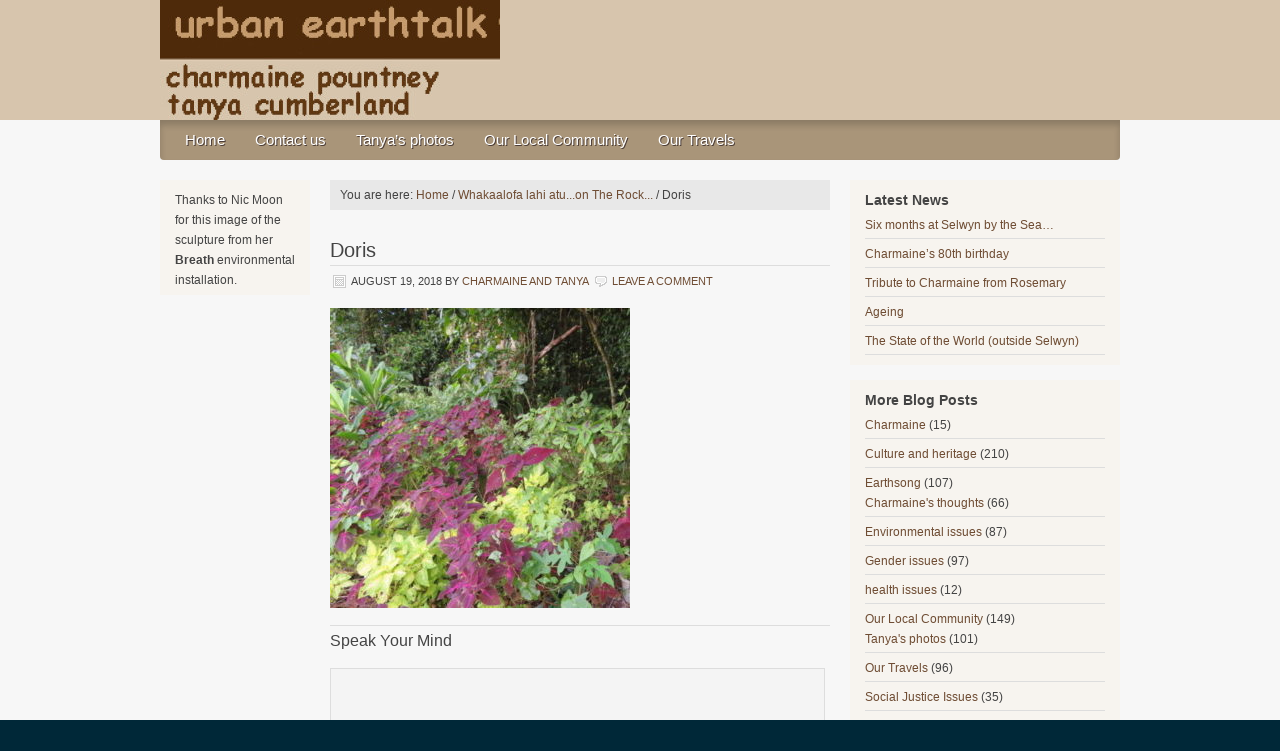

--- FILE ---
content_type: text/html; charset=UTF-8
request_url: https://www.earthtalk.co.nz/2018/08/niue-vanessa-marsh-maala/doris-2/
body_size: 33210
content:

<!DOCTYPE html PUBLIC "-//W3C//DTD XHTML 1.0 Transitional//EN" "http://www.w3.org/TR/xhtml1/DTD/xhtml1-transitional.dtd">
<html xmlns="http://www.w3.org/1999/xhtml" lang="en-US" xml:lang="en-US">
<head profile="http://gmpg.org/xfn/11">
<meta http-equiv="Content-Type" content="text/html; charset=UTF-8" />
			<meta name="robots" content="noodp,noydir" />
		<title>Doris</title>
<meta name='robots' content='max-image-preview:large' />
<link rel="alternate" type="application/rss+xml" title="Urban Earthtalk &raquo; Feed" href="https://www.earthtalk.co.nz/feed/" />
<link rel="alternate" type="application/rss+xml" title="Urban Earthtalk &raquo; Comments Feed" href="https://www.earthtalk.co.nz/comments/feed/" />
<link rel="alternate" type="application/rss+xml" title="Urban Earthtalk &raquo; Doris Comments Feed" href="https://www.earthtalk.co.nz/2018/08/niue-vanessa-marsh-maala/doris-2/feed/" />
<link rel="alternate" title="oEmbed (JSON)" type="application/json+oembed" href="https://www.earthtalk.co.nz/wp-json/oembed/1.0/embed?url=https%3A%2F%2Fwww.earthtalk.co.nz%2F2018%2F08%2Fniue-vanessa-marsh-maala%2Fdoris-2%2F" />
<link rel="alternate" title="oEmbed (XML)" type="text/xml+oembed" href="https://www.earthtalk.co.nz/wp-json/oembed/1.0/embed?url=https%3A%2F%2Fwww.earthtalk.co.nz%2F2018%2F08%2Fniue-vanessa-marsh-maala%2Fdoris-2%2F&#038;format=xml" />
<link rel="canonical" href="https://www.earthtalk.co.nz/2018/08/niue-vanessa-marsh-maala/doris-2/" />
<style id='wp-img-auto-sizes-contain-inline-css' type='text/css'>
img:is([sizes=auto i],[sizes^="auto," i]){contain-intrinsic-size:3000px 1500px}
/*# sourceURL=wp-img-auto-sizes-contain-inline-css */
</style>
<link rel='stylesheet' id='metric-child-theme-css' href='//www.earthtalk.co.nz/wp-content/themes/metric/style.css?ver=1.0.2' type='text/css' media='all' />
<style id='wp-emoji-styles-inline-css' type='text/css'>

	img.wp-smiley, img.emoji {
		display: inline !important;
		border: none !important;
		box-shadow: none !important;
		height: 1em !important;
		width: 1em !important;
		margin: 0 0.07em !important;
		vertical-align: -0.1em !important;
		background: none !important;
		padding: 0 !important;
	}
/*# sourceURL=wp-emoji-styles-inline-css */
</style>
<style id='wp-block-library-inline-css' type='text/css'>
:root{--wp-block-synced-color:#7a00df;--wp-block-synced-color--rgb:122,0,223;--wp-bound-block-color:var(--wp-block-synced-color);--wp-editor-canvas-background:#ddd;--wp-admin-theme-color:#007cba;--wp-admin-theme-color--rgb:0,124,186;--wp-admin-theme-color-darker-10:#006ba1;--wp-admin-theme-color-darker-10--rgb:0,107,160.5;--wp-admin-theme-color-darker-20:#005a87;--wp-admin-theme-color-darker-20--rgb:0,90,135;--wp-admin-border-width-focus:2px}@media (min-resolution:192dpi){:root{--wp-admin-border-width-focus:1.5px}}.wp-element-button{cursor:pointer}:root .has-very-light-gray-background-color{background-color:#eee}:root .has-very-dark-gray-background-color{background-color:#313131}:root .has-very-light-gray-color{color:#eee}:root .has-very-dark-gray-color{color:#313131}:root .has-vivid-green-cyan-to-vivid-cyan-blue-gradient-background{background:linear-gradient(135deg,#00d084,#0693e3)}:root .has-purple-crush-gradient-background{background:linear-gradient(135deg,#34e2e4,#4721fb 50%,#ab1dfe)}:root .has-hazy-dawn-gradient-background{background:linear-gradient(135deg,#faaca8,#dad0ec)}:root .has-subdued-olive-gradient-background{background:linear-gradient(135deg,#fafae1,#67a671)}:root .has-atomic-cream-gradient-background{background:linear-gradient(135deg,#fdd79a,#004a59)}:root .has-nightshade-gradient-background{background:linear-gradient(135deg,#330968,#31cdcf)}:root .has-midnight-gradient-background{background:linear-gradient(135deg,#020381,#2874fc)}:root{--wp--preset--font-size--normal:16px;--wp--preset--font-size--huge:42px}.has-regular-font-size{font-size:1em}.has-larger-font-size{font-size:2.625em}.has-normal-font-size{font-size:var(--wp--preset--font-size--normal)}.has-huge-font-size{font-size:var(--wp--preset--font-size--huge)}.has-text-align-center{text-align:center}.has-text-align-left{text-align:left}.has-text-align-right{text-align:right}.has-fit-text{white-space:nowrap!important}#end-resizable-editor-section{display:none}.aligncenter{clear:both}.items-justified-left{justify-content:flex-start}.items-justified-center{justify-content:center}.items-justified-right{justify-content:flex-end}.items-justified-space-between{justify-content:space-between}.screen-reader-text{border:0;clip-path:inset(50%);height:1px;margin:-1px;overflow:hidden;padding:0;position:absolute;width:1px;word-wrap:normal!important}.screen-reader-text:focus{background-color:#ddd;clip-path:none;color:#444;display:block;font-size:1em;height:auto;left:5px;line-height:normal;padding:15px 23px 14px;text-decoration:none;top:5px;width:auto;z-index:100000}html :where(.has-border-color){border-style:solid}html :where([style*=border-top-color]){border-top-style:solid}html :where([style*=border-right-color]){border-right-style:solid}html :where([style*=border-bottom-color]){border-bottom-style:solid}html :where([style*=border-left-color]){border-left-style:solid}html :where([style*=border-width]){border-style:solid}html :where([style*=border-top-width]){border-top-style:solid}html :where([style*=border-right-width]){border-right-style:solid}html :where([style*=border-bottom-width]){border-bottom-style:solid}html :where([style*=border-left-width]){border-left-style:solid}html :where(img[class*=wp-image-]){height:auto;max-width:100%}:where(figure){margin:0 0 1em}html :where(.is-position-sticky){--wp-admin--admin-bar--position-offset:var(--wp-admin--admin-bar--height,0px)}@media screen and (max-width:600px){html :where(.is-position-sticky){--wp-admin--admin-bar--position-offset:0px}}

/*# sourceURL=wp-block-library-inline-css */
</style><style id='global-styles-inline-css' type='text/css'>
:root{--wp--preset--aspect-ratio--square: 1;--wp--preset--aspect-ratio--4-3: 4/3;--wp--preset--aspect-ratio--3-4: 3/4;--wp--preset--aspect-ratio--3-2: 3/2;--wp--preset--aspect-ratio--2-3: 2/3;--wp--preset--aspect-ratio--16-9: 16/9;--wp--preset--aspect-ratio--9-16: 9/16;--wp--preset--color--black: #000000;--wp--preset--color--cyan-bluish-gray: #abb8c3;--wp--preset--color--white: #ffffff;--wp--preset--color--pale-pink: #f78da7;--wp--preset--color--vivid-red: #cf2e2e;--wp--preset--color--luminous-vivid-orange: #ff6900;--wp--preset--color--luminous-vivid-amber: #fcb900;--wp--preset--color--light-green-cyan: #7bdcb5;--wp--preset--color--vivid-green-cyan: #00d084;--wp--preset--color--pale-cyan-blue: #8ed1fc;--wp--preset--color--vivid-cyan-blue: #0693e3;--wp--preset--color--vivid-purple: #9b51e0;--wp--preset--gradient--vivid-cyan-blue-to-vivid-purple: linear-gradient(135deg,rgb(6,147,227) 0%,rgb(155,81,224) 100%);--wp--preset--gradient--light-green-cyan-to-vivid-green-cyan: linear-gradient(135deg,rgb(122,220,180) 0%,rgb(0,208,130) 100%);--wp--preset--gradient--luminous-vivid-amber-to-luminous-vivid-orange: linear-gradient(135deg,rgb(252,185,0) 0%,rgb(255,105,0) 100%);--wp--preset--gradient--luminous-vivid-orange-to-vivid-red: linear-gradient(135deg,rgb(255,105,0) 0%,rgb(207,46,46) 100%);--wp--preset--gradient--very-light-gray-to-cyan-bluish-gray: linear-gradient(135deg,rgb(238,238,238) 0%,rgb(169,184,195) 100%);--wp--preset--gradient--cool-to-warm-spectrum: linear-gradient(135deg,rgb(74,234,220) 0%,rgb(151,120,209) 20%,rgb(207,42,186) 40%,rgb(238,44,130) 60%,rgb(251,105,98) 80%,rgb(254,248,76) 100%);--wp--preset--gradient--blush-light-purple: linear-gradient(135deg,rgb(255,206,236) 0%,rgb(152,150,240) 100%);--wp--preset--gradient--blush-bordeaux: linear-gradient(135deg,rgb(254,205,165) 0%,rgb(254,45,45) 50%,rgb(107,0,62) 100%);--wp--preset--gradient--luminous-dusk: linear-gradient(135deg,rgb(255,203,112) 0%,rgb(199,81,192) 50%,rgb(65,88,208) 100%);--wp--preset--gradient--pale-ocean: linear-gradient(135deg,rgb(255,245,203) 0%,rgb(182,227,212) 50%,rgb(51,167,181) 100%);--wp--preset--gradient--electric-grass: linear-gradient(135deg,rgb(202,248,128) 0%,rgb(113,206,126) 100%);--wp--preset--gradient--midnight: linear-gradient(135deg,rgb(2,3,129) 0%,rgb(40,116,252) 100%);--wp--preset--font-size--small: 13px;--wp--preset--font-size--medium: 20px;--wp--preset--font-size--large: 36px;--wp--preset--font-size--x-large: 42px;--wp--preset--spacing--20: 0.44rem;--wp--preset--spacing--30: 0.67rem;--wp--preset--spacing--40: 1rem;--wp--preset--spacing--50: 1.5rem;--wp--preset--spacing--60: 2.25rem;--wp--preset--spacing--70: 3.38rem;--wp--preset--spacing--80: 5.06rem;--wp--preset--shadow--natural: 6px 6px 9px rgba(0, 0, 0, 0.2);--wp--preset--shadow--deep: 12px 12px 50px rgba(0, 0, 0, 0.4);--wp--preset--shadow--sharp: 6px 6px 0px rgba(0, 0, 0, 0.2);--wp--preset--shadow--outlined: 6px 6px 0px -3px rgb(255, 255, 255), 6px 6px rgb(0, 0, 0);--wp--preset--shadow--crisp: 6px 6px 0px rgb(0, 0, 0);}:where(.is-layout-flex){gap: 0.5em;}:where(.is-layout-grid){gap: 0.5em;}body .is-layout-flex{display: flex;}.is-layout-flex{flex-wrap: wrap;align-items: center;}.is-layout-flex > :is(*, div){margin: 0;}body .is-layout-grid{display: grid;}.is-layout-grid > :is(*, div){margin: 0;}:where(.wp-block-columns.is-layout-flex){gap: 2em;}:where(.wp-block-columns.is-layout-grid){gap: 2em;}:where(.wp-block-post-template.is-layout-flex){gap: 1.25em;}:where(.wp-block-post-template.is-layout-grid){gap: 1.25em;}.has-black-color{color: var(--wp--preset--color--black) !important;}.has-cyan-bluish-gray-color{color: var(--wp--preset--color--cyan-bluish-gray) !important;}.has-white-color{color: var(--wp--preset--color--white) !important;}.has-pale-pink-color{color: var(--wp--preset--color--pale-pink) !important;}.has-vivid-red-color{color: var(--wp--preset--color--vivid-red) !important;}.has-luminous-vivid-orange-color{color: var(--wp--preset--color--luminous-vivid-orange) !important;}.has-luminous-vivid-amber-color{color: var(--wp--preset--color--luminous-vivid-amber) !important;}.has-light-green-cyan-color{color: var(--wp--preset--color--light-green-cyan) !important;}.has-vivid-green-cyan-color{color: var(--wp--preset--color--vivid-green-cyan) !important;}.has-pale-cyan-blue-color{color: var(--wp--preset--color--pale-cyan-blue) !important;}.has-vivid-cyan-blue-color{color: var(--wp--preset--color--vivid-cyan-blue) !important;}.has-vivid-purple-color{color: var(--wp--preset--color--vivid-purple) !important;}.has-black-background-color{background-color: var(--wp--preset--color--black) !important;}.has-cyan-bluish-gray-background-color{background-color: var(--wp--preset--color--cyan-bluish-gray) !important;}.has-white-background-color{background-color: var(--wp--preset--color--white) !important;}.has-pale-pink-background-color{background-color: var(--wp--preset--color--pale-pink) !important;}.has-vivid-red-background-color{background-color: var(--wp--preset--color--vivid-red) !important;}.has-luminous-vivid-orange-background-color{background-color: var(--wp--preset--color--luminous-vivid-orange) !important;}.has-luminous-vivid-amber-background-color{background-color: var(--wp--preset--color--luminous-vivid-amber) !important;}.has-light-green-cyan-background-color{background-color: var(--wp--preset--color--light-green-cyan) !important;}.has-vivid-green-cyan-background-color{background-color: var(--wp--preset--color--vivid-green-cyan) !important;}.has-pale-cyan-blue-background-color{background-color: var(--wp--preset--color--pale-cyan-blue) !important;}.has-vivid-cyan-blue-background-color{background-color: var(--wp--preset--color--vivid-cyan-blue) !important;}.has-vivid-purple-background-color{background-color: var(--wp--preset--color--vivid-purple) !important;}.has-black-border-color{border-color: var(--wp--preset--color--black) !important;}.has-cyan-bluish-gray-border-color{border-color: var(--wp--preset--color--cyan-bluish-gray) !important;}.has-white-border-color{border-color: var(--wp--preset--color--white) !important;}.has-pale-pink-border-color{border-color: var(--wp--preset--color--pale-pink) !important;}.has-vivid-red-border-color{border-color: var(--wp--preset--color--vivid-red) !important;}.has-luminous-vivid-orange-border-color{border-color: var(--wp--preset--color--luminous-vivid-orange) !important;}.has-luminous-vivid-amber-border-color{border-color: var(--wp--preset--color--luminous-vivid-amber) !important;}.has-light-green-cyan-border-color{border-color: var(--wp--preset--color--light-green-cyan) !important;}.has-vivid-green-cyan-border-color{border-color: var(--wp--preset--color--vivid-green-cyan) !important;}.has-pale-cyan-blue-border-color{border-color: var(--wp--preset--color--pale-cyan-blue) !important;}.has-vivid-cyan-blue-border-color{border-color: var(--wp--preset--color--vivid-cyan-blue) !important;}.has-vivid-purple-border-color{border-color: var(--wp--preset--color--vivid-purple) !important;}.has-vivid-cyan-blue-to-vivid-purple-gradient-background{background: var(--wp--preset--gradient--vivid-cyan-blue-to-vivid-purple) !important;}.has-light-green-cyan-to-vivid-green-cyan-gradient-background{background: var(--wp--preset--gradient--light-green-cyan-to-vivid-green-cyan) !important;}.has-luminous-vivid-amber-to-luminous-vivid-orange-gradient-background{background: var(--wp--preset--gradient--luminous-vivid-amber-to-luminous-vivid-orange) !important;}.has-luminous-vivid-orange-to-vivid-red-gradient-background{background: var(--wp--preset--gradient--luminous-vivid-orange-to-vivid-red) !important;}.has-very-light-gray-to-cyan-bluish-gray-gradient-background{background: var(--wp--preset--gradient--very-light-gray-to-cyan-bluish-gray) !important;}.has-cool-to-warm-spectrum-gradient-background{background: var(--wp--preset--gradient--cool-to-warm-spectrum) !important;}.has-blush-light-purple-gradient-background{background: var(--wp--preset--gradient--blush-light-purple) !important;}.has-blush-bordeaux-gradient-background{background: var(--wp--preset--gradient--blush-bordeaux) !important;}.has-luminous-dusk-gradient-background{background: var(--wp--preset--gradient--luminous-dusk) !important;}.has-pale-ocean-gradient-background{background: var(--wp--preset--gradient--pale-ocean) !important;}.has-electric-grass-gradient-background{background: var(--wp--preset--gradient--electric-grass) !important;}.has-midnight-gradient-background{background: var(--wp--preset--gradient--midnight) !important;}.has-small-font-size{font-size: var(--wp--preset--font-size--small) !important;}.has-medium-font-size{font-size: var(--wp--preset--font-size--medium) !important;}.has-large-font-size{font-size: var(--wp--preset--font-size--large) !important;}.has-x-large-font-size{font-size: var(--wp--preset--font-size--x-large) !important;}
/*# sourceURL=global-styles-inline-css */
</style>

<style id='classic-theme-styles-inline-css' type='text/css'>
/*! This file is auto-generated */
.wp-block-button__link{color:#fff;background-color:#32373c;border-radius:9999px;box-shadow:none;text-decoration:none;padding:calc(.667em + 2px) calc(1.333em + 2px);font-size:1.125em}.wp-block-file__button{background:#32373c;color:#fff;text-decoration:none}
/*# sourceURL=/wp-includes/css/classic-themes.min.css */
</style>
<link rel="https://api.w.org/" href="https://www.earthtalk.co.nz/wp-json/" /><link rel="alternate" title="JSON" type="application/json" href="https://www.earthtalk.co.nz/wp-json/wp/v2/media/4522" /><link rel="EditURI" type="application/rsd+xml" title="RSD" href="https://www.earthtalk.co.nz/xmlrpc.php?rsd" />
<link rel="icon" href="https://www.earthtalk.co.nz/wp-content/themes/metric/images/favicon.ico" />
<!-- GB custom css -->
<style type="text/css">
/*==========  header  ==========*/

#header {
	background-color: #D7C5AD;
}

/*==========  links  ==========*/
a, a:visited {
	color:#6F4D34;
}

a:hover {
	color: #A99579;
}
/*==========  nav  ==========*/
#nav .wrap {
	background-color: transparent !important;
}

#nav ul {
	background-color: #A99579;
	border-radius: 0 0 4px 4px;
	box-shadow: inset 0 5px 6px rgba(20,20,20,0.2);
}

#nav li a {
color: #FFFFFF;
display: block;
font-size: 15px;
font-weight: normal;
margin: 0;
padding: 10px 15px 10px 15px;
text-decoration: none;
text-shadow: #4C3E38 1px 1px;
position: relative;
}

#nav li a:hover, #nav li a:active {
background: #6F4D34;
color: #FFFFFF;
}

/*==========  sidebar  ==========*/

#sidebar .widget, #sidebar-alt .widget {
	background: #f7f4ef;
}

/*==========  footer  ==========*/

#footer {
	background-color:#533C27;
}

#footer .wrap {
	border-top: 0;
}
#footer-widgets {
	background-color: #907F68;
	background-image: none;

}
</style><style type="text/css">#header #title-area { background: url(https://earthtalk.co.nz/wp-content/uploads/2014/06/cropped-earthtalk-header2_edited-4.jpg) no-repeat !important; }</style>
</head>
<body class="attachment wp-singular attachment-template-default single single-attachment postid-4522 attachmentid-4522 attachment-jpeg wp-theme-genesis wp-child-theme-metric custom-header header-image header-full-width sidebar-content-sidebar"><div id="wrap"><div id="header"><div class="wrap"><div id="title-area"><p id="title"><a href="https://www.earthtalk.co.nz/">Urban Earthtalk</a></p><p id="description">Tanya and Charmaine @ Earthsong</p></div></div></div><div id="nav"><div class="wrap"><ul id="menu-main-menu" class="menu genesis-nav-menu menu-primary"><li id="menu-item-54" class="menu-item menu-item-type-custom menu-item-object-custom menu-item-54"><a href="https://earthtalk.co.nz">Home</a></li>
<li id="menu-item-61" class="menu-item menu-item-type-post_type menu-item-object-page menu-item-61"><a href="https://www.earthtalk.co.nz/contact-us/">Contact us</a></li>
<li id="menu-item-6406" class="menu-item menu-item-type-taxonomy menu-item-object-category menu-item-6406"><a href="https://www.earthtalk.co.nz/category/our-local-community/tanyas-photos/">Tanya&#8217;s photos</a></li>
<li id="menu-item-83" class="menu-item menu-item-type-taxonomy menu-item-object-category menu-item-83"><a href="https://www.earthtalk.co.nz/category/our-local-community/">Our Local Community</a></li>
<li id="menu-item-359" class="menu-item menu-item-type-taxonomy menu-item-object-category menu-item-359"><a href="https://www.earthtalk.co.nz/category/our-travels/">Our Travels</a></li>
</ul></div></div><div id="inner"><div id="content-sidebar-wrap"><div id="content" class="hfeed"><div class="breadcrumb">You are here: <a href="https://www.earthtalk.co.nz/"><span class="breadcrumb-link-text-wrap" itemprop="name">Home</span></a> <span aria-label="breadcrumb separator">/</span> <a href="https://www.earthtalk.co.nz/2018/08/niue-vanessa-marsh-maala/"><span class="breadcrumb-link-text-wrap" itemprop="name">Whakaalofa lahi atu...on The Rock...</span></a> <span aria-label="breadcrumb separator">/</span> Doris</div><div class="post-4522 attachment type-attachment status-inherit hentry entry"><h1 class="entry-title">Doris</h1>
<div class="post-info"><span class="date published time" title="2018-08-19T04:23:51+00:00">August 19, 2018</span>  by <span class="author vcard"><span class="fn"><a href="https://www.earthtalk.co.nz/author/charmaine/" rel="author">Charmaine and Tanya</a></span></span> <span class="post-comments"><a href="https://www.earthtalk.co.nz/2018/08/niue-vanessa-marsh-maala/doris-2/#respond">Leave a Comment</a></span> </div><div class="entry-content"><p class="attachment"><a href='https://www.earthtalk.co.nz/wp-content/uploads/2018/08/Doris-1.jpg'><img decoding="async" width="300" height="300" src="https://www.earthtalk.co.nz/wp-content/uploads/2018/08/Doris-1-300x300.jpg" class="attachment-medium size-medium" alt="" srcset="https://www.earthtalk.co.nz/wp-content/uploads/2018/08/Doris-1-300x300.jpg 300w, https://www.earthtalk.co.nz/wp-content/uploads/2018/08/Doris-1-150x150.jpg 150w, https://www.earthtalk.co.nz/wp-content/uploads/2018/08/Doris-1-90x90.jpg 90w, https://www.earthtalk.co.nz/wp-content/uploads/2018/08/Doris-1.jpg 425w" sizes="(max-width: 300px) 100vw, 300px" /></a></p>
</div><div class="post-meta"> </div></div>	<div id="respond" class="comment-respond">
		<h3 id="reply-title" class="comment-reply-title">Speak Your Mind <small><a rel="nofollow" id="cancel-comment-reply-link" href="/2018/08/niue-vanessa-marsh-maala/doris-2/#respond" style="display:none;">Cancel reply</a></small></h3><form action="https://www.earthtalk.co.nz/wp-comments-post.php" method="post" id="commentform" class="comment-form"><p class="comment-form-comment"><textarea id="comment" name="comment" cols="45" rows="8" tabindex="4" aria-required="true"></textarea></p><p class="comment-form-author"><input id="author" name="author" type="text" value="" size="30" tabindex="1" aria-required="true" /><label for="author">Name</label> <span class="required">*</span></p>
<p class="comment-form-email"><input id="email" name="email" type="text" value="" size="30" tabindex="2" aria-required="true" /><label for="email">Email</label> <span class="required">*</span></p>
<p class="comment-form-url"><input id="url" name="url" type="text" value="" size="30" tabindex="3" /><label for="url">Website</label></p>
<p class="form-submit"><input name="submit" type="submit" id="submit" class="submit" value="Post Comment" /> <input type='hidden' name='comment_post_ID' value='4522' id='comment_post_ID' />
<input type='hidden' name='comment_parent' id='comment_parent' value='0' />
</p><p style="display: none;"><input type="hidden" id="akismet_comment_nonce" name="akismet_comment_nonce" value="eb3f466945" /></p><p style="display: none !important;" class="akismet-fields-container" data-prefix="ak_"><label>&#916;<textarea name="ak_hp_textarea" cols="45" rows="8" maxlength="100"></textarea></label><input type="hidden" id="ak_js_1" name="ak_js" value="24"/><script>document.getElementById( "ak_js_1" ).setAttribute( "value", ( new Date() ).getTime() );</script></p></form>	</div><!-- #respond -->
	<p class="akismet_comment_form_privacy_notice">This site uses Akismet to reduce spam. <a href="https://akismet.com/privacy/" target="_blank" rel="nofollow noopener">Learn how your comment data is processed.</a></p></div><div id="sidebar" class="sidebar widget-area">
		<div id="recent-posts-4" class="widget widget_recent_entries"><div class="widget-wrap">
		<h4 class="widget-title widgettitle">Latest News</h4>

		<ul>
											<li>
					<a href="https://www.earthtalk.co.nz/2022/07/six-months-at-selwyn-by-the-sea/">Six months at Selwyn by the Sea&#8230;</a>
									</li>
											<li>
					<a href="https://www.earthtalk.co.nz/2022/07/charmaines-80th-birthday/">Charmaine&#8217;s 80th birthday</a>
									</li>
											<li>
					<a href="https://www.earthtalk.co.nz/2022/07/tribute-to-charmaine-from-rosemary/">Tribute to Charmaine from Rosemary</a>
									</li>
											<li>
					<a href="https://www.earthtalk.co.nz/2022/07/ageing/">Ageing</a>
									</li>
											<li>
					<a href="https://www.earthtalk.co.nz/2022/07/the-state-of-the-world-outside-selwyn/">The State of the World (outside Selwyn)</a>
									</li>
					</ul>

		</div></div>
<div id="categories-3" class="widget widget_categories"><div class="widget-wrap"><h4 class="widget-title widgettitle">More Blog Posts</h4>

			<ul>
					<li class="cat-item cat-item-33"><a href="https://www.earthtalk.co.nz/category/charmaines/">Charmaine</a> (15)
</li>
	<li class="cat-item cat-item-12"><a href="https://www.earthtalk.co.nz/category/culture-and-heritage/">Culture and heritage</a> (210)
</li>
	<li class="cat-item cat-item-5"><a href="https://www.earthtalk.co.nz/category/earthsong/">Earthsong</a> (107)
<ul class='children'>
	<li class="cat-item cat-item-9"><a href="https://www.earthtalk.co.nz/category/earthsong/charmaines-thoughts/">Charmaine&#039;s thoughts</a> (66)
</li>
</ul>
</li>
	<li class="cat-item cat-item-15"><a href="https://www.earthtalk.co.nz/category/environmental-issues/">Environmental issues</a> (87)
</li>
	<li class="cat-item cat-item-16"><a href="https://www.earthtalk.co.nz/category/gender-issues/">Gender issues</a> (97)
</li>
	<li class="cat-item cat-item-32"><a href="https://www.earthtalk.co.nz/category/health-issues/">health issues</a> (12)
</li>
	<li class="cat-item cat-item-4"><a href="https://www.earthtalk.co.nz/category/our-local-community/">Our Local Community</a> (149)
<ul class='children'>
	<li class="cat-item cat-item-11"><a href="https://www.earthtalk.co.nz/category/our-local-community/tanyas-photos/">Tanya&#039;s photos</a> (101)
</li>
</ul>
</li>
	<li class="cat-item cat-item-14"><a href="https://www.earthtalk.co.nz/category/our-travels/">Our Travels</a> (96)
</li>
	<li class="cat-item cat-item-31"><a href="https://www.earthtalk.co.nz/category/social-justice-issues/">Social Justice Issues</a> (35)
</li>
	<li class="cat-item cat-item-18"><a href="https://www.earthtalk.co.nz/category/tanyas/">Tanya</a> (38)
</li>
	<li class="cat-item cat-item-17"><a href="https://www.earthtalk.co.nz/category/treaty-issues/">Treaty issues</a> (89)
</li>
	<li class="cat-item cat-item-1"><a href="https://www.earthtalk.co.nz/category/uncategorized/">Uncategorized</a> (1)
</li>
			</ul>

			</div></div>
<div id="linkcat-2" class="widget widget_links"><div class="widget-wrap"><h4 class="widget-title widgettitle">Favourite Websites</h4>

	<ul class='xoxo blogroll'>
<li><a href="http://www.earthsong.org.nz/" title="An urban cohousing development in Ranui Auckland, a model of socially and environmentally sustainable urban living."><img src="https://yt3.ggpht.com/-rtFcWUAe-4s/AAAAAAAAAAI/AAAAAAAAAAA/Ncfu1oQd6kw/s88-c-k-no/photo.jpg" alt="Earthsong Eco Neighbourhood An urban cohousing development in Ranui Auckland, a model of socially and environmentally sustainable urban living." title="An urban cohousing development in Ranui Auckland, a model of socially and environmentally sustainable urban living." /> Earthsong Eco Neighbourhood</a>
An urban cohousing development in Ranui Auckland, a model of socially and environmentally sustainable urban living.</li>
<li><a href="http://www.publicgood.org.nz/" title="Rebuilding the Social Contract Between Government and People" target="_blank"><img src="https://m.c.lnkd.licdn.com/media/p/5/005/022/1d8/24d62a3.png" alt="Public Good Rebuilding the Social Contract Between Government and People" title="Rebuilding the Social Contract Between Government and People" /> Public Good</a>
Rebuilding the Social Contract Between Government and People</li>

	</ul>
</div></div>

<div id="search-3" class="widget widget_search"><div class="widget-wrap"><h4 class="widget-title widgettitle">Search our Site</h4>
<form method="get" class="searchform search-form" action="https://www.earthtalk.co.nz/" role="search" ><input type="text" value="Search this website &#x02026;" name="s" class="s search-input" onfocus="if ('Search this website &#x2026;' === this.value) {this.value = '';}" onblur="if ('' === this.value) {this.value = 'Search this website &#x2026;';}" /><input type="submit" class="searchsubmit search-submit" value="Search" /></form></div></div>
</div></div><div id="sidebar-alt" class="sidebar widget-area"><div id="text-3" class="widget widget_text"><div class="widget-wrap">			<div class="textwidget">Thanks to Nic Moon for this image of the  sculpture from her <strong>Breath </strong>environmental installation.</div>
		</div></div>
</div></div><div id="footer-widgets" class="footer-widgets"><div class="wrap"><div class="widget-area footer-widgets-1 footer-widget-area"><div id="custom_html-2" class="widget_text widget widget_custom_html"><div class="widget_text widget-wrap"><h4 class="widget-title widgettitle">Contact us</h4>
<div class="textwidget custom-html-widget"><strong>09 624 9188 <BR>
Charmaine 021 058 4741&nbsp; &nbsp;</strong>
<a href="mailto:charmaine@earthtalk.co.nz"><strong>charmaine@earthtalk.co.nz</strong></a>
<br>
<strong>Tanya 027 346 5835</strong>	
<a href="mailto:tanya@earthtalk.co.nz"><strong>tanya@earthtalk.co.nz</strong></a>
<h4><strong>5 St Francis Crescent,</strong><strong>Pt Chevalier,
</strong><strong>Auckland 1022</strong></h4></div></div></div>
</div><div class="widget-area footer-widgets-3 footer-widget-area"><div id="text-4" class="widget widget_text"><div class="widget-wrap">			<div class="textwidget"><h3 style="text-align: center;">Web Site by Rosemary Neave <br>
<a href="http://www.web2blog.co.nz" target="_blank">Web2blog</a></h3></div>
		</div></div>
</div></div></div><div id="footer" class="footer"><div class="wrap"><div class="gototop"><p><a href="#wrap" rel="nofollow">Top of Page</a></p></div><div class="creds"><p>Copyright &#x000A9;&nbsp;2026 &#x000B7; <a href="http://www.studiopress.com/themes/metric">Metric Child Theme</a> on <a href="https://www.studiopress.com/">Genesis Framework</a> &#x000B7; <a href="https://wordpress.org/">WordPress</a> &#x000B7; <a href="https://www.earthtalk.co.nz/wp-login.php">Log in</a></p></div></div></div></div><script type="speculationrules">
{"prefetch":[{"source":"document","where":{"and":[{"href_matches":"/*"},{"not":{"href_matches":["/wp-*.php","/wp-admin/*","/wp-content/uploads/*","/wp-content/*","/wp-content/plugins/*","/wp-content/themes/metric/*","/wp-content/themes/genesis/*","/*\\?(.+)"]}},{"not":{"selector_matches":"a[rel~=\"nofollow\"]"}},{"not":{"selector_matches":".no-prefetch, .no-prefetch a"}}]},"eagerness":"conservative"}]}
</script>
<script type="text/javascript" src="//www.earthtalk.co.nz/wp-includes/js/comment-reply.min.js?ver=6.9" id="comment-reply-js" async="async" data-wp-strategy="async" fetchpriority="low"></script>
<script defer type="text/javascript" src="//www.earthtalk.co.nz/wp-content/plugins/akismet/_inc/akismet-frontend.js?ver=1763045236" id="akismet-frontend-js"></script>
<script id="wp-emoji-settings" type="application/json">
{"baseUrl":"https://s.w.org/images/core/emoji/17.0.2/72x72/","ext":".png","svgUrl":"https://s.w.org/images/core/emoji/17.0.2/svg/","svgExt":".svg","source":{"concatemoji":"//www.earthtalk.co.nz/wp-includes/js/wp-emoji-release.min.js?ver=6.9"}}
</script>
<script type="module">
/* <![CDATA[ */
/*! This file is auto-generated */
const a=JSON.parse(document.getElementById("wp-emoji-settings").textContent),o=(window._wpemojiSettings=a,"wpEmojiSettingsSupports"),s=["flag","emoji"];function i(e){try{var t={supportTests:e,timestamp:(new Date).valueOf()};sessionStorage.setItem(o,JSON.stringify(t))}catch(e){}}function c(e,t,n){e.clearRect(0,0,e.canvas.width,e.canvas.height),e.fillText(t,0,0);t=new Uint32Array(e.getImageData(0,0,e.canvas.width,e.canvas.height).data);e.clearRect(0,0,e.canvas.width,e.canvas.height),e.fillText(n,0,0);const a=new Uint32Array(e.getImageData(0,0,e.canvas.width,e.canvas.height).data);return t.every((e,t)=>e===a[t])}function p(e,t){e.clearRect(0,0,e.canvas.width,e.canvas.height),e.fillText(t,0,0);var n=e.getImageData(16,16,1,1);for(let e=0;e<n.data.length;e++)if(0!==n.data[e])return!1;return!0}function u(e,t,n,a){switch(t){case"flag":return n(e,"\ud83c\udff3\ufe0f\u200d\u26a7\ufe0f","\ud83c\udff3\ufe0f\u200b\u26a7\ufe0f")?!1:!n(e,"\ud83c\udde8\ud83c\uddf6","\ud83c\udde8\u200b\ud83c\uddf6")&&!n(e,"\ud83c\udff4\udb40\udc67\udb40\udc62\udb40\udc65\udb40\udc6e\udb40\udc67\udb40\udc7f","\ud83c\udff4\u200b\udb40\udc67\u200b\udb40\udc62\u200b\udb40\udc65\u200b\udb40\udc6e\u200b\udb40\udc67\u200b\udb40\udc7f");case"emoji":return!a(e,"\ud83e\u1fac8")}return!1}function f(e,t,n,a){let r;const o=(r="undefined"!=typeof WorkerGlobalScope&&self instanceof WorkerGlobalScope?new OffscreenCanvas(300,150):document.createElement("canvas")).getContext("2d",{willReadFrequently:!0}),s=(o.textBaseline="top",o.font="600 32px Arial",{});return e.forEach(e=>{s[e]=t(o,e,n,a)}),s}function r(e){var t=document.createElement("script");t.src=e,t.defer=!0,document.head.appendChild(t)}a.supports={everything:!0,everythingExceptFlag:!0},new Promise(t=>{let n=function(){try{var e=JSON.parse(sessionStorage.getItem(o));if("object"==typeof e&&"number"==typeof e.timestamp&&(new Date).valueOf()<e.timestamp+604800&&"object"==typeof e.supportTests)return e.supportTests}catch(e){}return null}();if(!n){if("undefined"!=typeof Worker&&"undefined"!=typeof OffscreenCanvas&&"undefined"!=typeof URL&&URL.createObjectURL&&"undefined"!=typeof Blob)try{var e="postMessage("+f.toString()+"("+[JSON.stringify(s),u.toString(),c.toString(),p.toString()].join(",")+"));",a=new Blob([e],{type:"text/javascript"});const r=new Worker(URL.createObjectURL(a),{name:"wpTestEmojiSupports"});return void(r.onmessage=e=>{i(n=e.data),r.terminate(),t(n)})}catch(e){}i(n=f(s,u,c,p))}t(n)}).then(e=>{for(const n in e)a.supports[n]=e[n],a.supports.everything=a.supports.everything&&a.supports[n],"flag"!==n&&(a.supports.everythingExceptFlag=a.supports.everythingExceptFlag&&a.supports[n]);var t;a.supports.everythingExceptFlag=a.supports.everythingExceptFlag&&!a.supports.flag,a.supports.everything||((t=a.source||{}).concatemoji?r(t.concatemoji):t.wpemoji&&t.twemoji&&(r(t.twemoji),r(t.wpemoji)))});
//# sourceURL=https://www.earthtalk.co.nz/wp-includes/js/wp-emoji-loader.min.js
/* ]]> */
</script>
</body></html>
